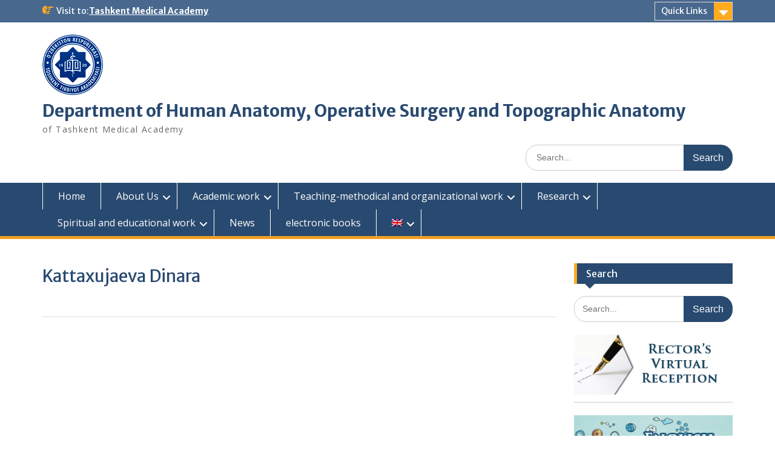

--- FILE ---
content_type: text/html; charset=UTF-8
request_url: https://anatomy.tma.uz/about-us/faculty-staff/kattaxujaeva-dinara/
body_size: 13727
content:
<!DOCTYPE html> <html lang="en-US"><head>
	    <meta charset="UTF-8">
    <meta name="viewport" content="width=device-width, initial-scale=1">
    <link rel="profile" href="http://gmpg.org/xfn/11">
    <link rel="pingback" href="https://anatomy.tma.uz/xmlrpc.php">
    
<title>Kattaxujaeva Dinara &#8211; Department of Human Anatomy, Operative Surgery and Topographic Anatomy</title><link rel="preload" data-rocket-preload as="image" href="http://files.tma.uz/tma.uz/virtual-reception-en.png" fetchpriority="high"><link rel="preload" data-rocket-preload as="style" href="https://fonts.googleapis.com/css?family=Open%20Sans%3A600%2C400%2C400italic%2C300%2C100%2C700%7CMerriweather%20Sans%3A400%2C700&#038;display=swap" /><link rel="stylesheet" href="https://fonts.googleapis.com/css?family=Open%20Sans%3A600%2C400%2C400italic%2C300%2C100%2C700%7CMerriweather%20Sans%3A400%2C700&#038;display=swap" media="print" onload="this.media='all'" /><noscript><link rel="stylesheet" href="https://fonts.googleapis.com/css?family=Open%20Sans%3A600%2C400%2C400italic%2C300%2C100%2C700%7CMerriweather%20Sans%3A400%2C700&#038;display=swap" /></noscript>
<meta name='robots' content='max-image-preview:large' />
	<style>img:is([sizes="auto" i], [sizes^="auto," i]) { contain-intrinsic-size: 3000px 1500px }</style>
	<link rel="alternate" hreflang="en-us" href="https://anatomy.tma.uz/about-us/faculty-staff/kattaxujaeva-dinara/" />
<link rel="alternate" hreflang="ru-ru" href="https://anatomy.tma.uz/ru/o-nas-ru/sostav-kafedra-ru/kattahozhaeva-dinara-utkirhozhaeva/" />
<link rel="alternate" hreflang="uz-uz" href="https://anatomy.tma.uz/uz/biz-xaqimizda-uz/kafedra-jamoasi-uz/kattahozhaeva-dinara-utkirhozhaeva/" />
<link rel="alternate" hreflang="x-default" href="https://anatomy.tma.uz/about-us/faculty-staff/kattaxujaeva-dinara/" />
<link rel='dns-prefetch' href='//fonts.googleapis.com' />
<link href='https://fonts.gstatic.com' crossorigin rel='preconnect' />
<link rel="alternate" type="application/rss+xml" title="Department of Human Anatomy, Operative Surgery and Topographic Anatomy &raquo; Feed" href="https://anatomy.tma.uz/feed/" />
<link rel="alternate" type="application/rss+xml" title="Department of Human Anatomy, Operative Surgery and Topographic Anatomy &raquo; Comments Feed" href="https://anatomy.tma.uz/comments/feed/" />
<style id='wp-emoji-styles-inline-css' type='text/css'>

	img.wp-smiley, img.emoji {
		display: inline !important;
		border: none !important;
		box-shadow: none !important;
		height: 1em !important;
		width: 1em !important;
		margin: 0 0.07em !important;
		vertical-align: -0.1em !important;
		background: none !important;
		padding: 0 !important;
	}
</style>
<link rel='stylesheet' id='wp-block-library-css' href='https://anatomy.tma.uz/wp-includes/css/dist/block-library/style.min.css?ver=9d7bcb2ec5cd8aa38bcb58d1585471c6' type='text/css' media='all' />
<style id='wp-block-library-theme-inline-css' type='text/css'>
.wp-block-audio :where(figcaption){color:#555;font-size:13px;text-align:center}.is-dark-theme .wp-block-audio :where(figcaption){color:#ffffffa6}.wp-block-audio{margin:0 0 1em}.wp-block-code{border:1px solid #ccc;border-radius:4px;font-family:Menlo,Consolas,monaco,monospace;padding:.8em 1em}.wp-block-embed :where(figcaption){color:#555;font-size:13px;text-align:center}.is-dark-theme .wp-block-embed :where(figcaption){color:#ffffffa6}.wp-block-embed{margin:0 0 1em}.blocks-gallery-caption{color:#555;font-size:13px;text-align:center}.is-dark-theme .blocks-gallery-caption{color:#ffffffa6}:root :where(.wp-block-image figcaption){color:#555;font-size:13px;text-align:center}.is-dark-theme :root :where(.wp-block-image figcaption){color:#ffffffa6}.wp-block-image{margin:0 0 1em}.wp-block-pullquote{border-bottom:4px solid;border-top:4px solid;color:currentColor;margin-bottom:1.75em}.wp-block-pullquote cite,.wp-block-pullquote footer,.wp-block-pullquote__citation{color:currentColor;font-size:.8125em;font-style:normal;text-transform:uppercase}.wp-block-quote{border-left:.25em solid;margin:0 0 1.75em;padding-left:1em}.wp-block-quote cite,.wp-block-quote footer{color:currentColor;font-size:.8125em;font-style:normal;position:relative}.wp-block-quote:where(.has-text-align-right){border-left:none;border-right:.25em solid;padding-left:0;padding-right:1em}.wp-block-quote:where(.has-text-align-center){border:none;padding-left:0}.wp-block-quote.is-large,.wp-block-quote.is-style-large,.wp-block-quote:where(.is-style-plain){border:none}.wp-block-search .wp-block-search__label{font-weight:700}.wp-block-search__button{border:1px solid #ccc;padding:.375em .625em}:where(.wp-block-group.has-background){padding:1.25em 2.375em}.wp-block-separator.has-css-opacity{opacity:.4}.wp-block-separator{border:none;border-bottom:2px solid;margin-left:auto;margin-right:auto}.wp-block-separator.has-alpha-channel-opacity{opacity:1}.wp-block-separator:not(.is-style-wide):not(.is-style-dots){width:100px}.wp-block-separator.has-background:not(.is-style-dots){border-bottom:none;height:1px}.wp-block-separator.has-background:not(.is-style-wide):not(.is-style-dots){height:2px}.wp-block-table{margin:0 0 1em}.wp-block-table td,.wp-block-table th{word-break:normal}.wp-block-table :where(figcaption){color:#555;font-size:13px;text-align:center}.is-dark-theme .wp-block-table :where(figcaption){color:#ffffffa6}.wp-block-video :where(figcaption){color:#555;font-size:13px;text-align:center}.is-dark-theme .wp-block-video :where(figcaption){color:#ffffffa6}.wp-block-video{margin:0 0 1em}:root :where(.wp-block-template-part.has-background){margin-bottom:0;margin-top:0;padding:1.25em 2.375em}
</style>
<style id='classic-theme-styles-inline-css' type='text/css'>
/*! This file is auto-generated */
.wp-block-button__link{color:#fff;background-color:#32373c;border-radius:9999px;box-shadow:none;text-decoration:none;padding:calc(.667em + 2px) calc(1.333em + 2px);font-size:1.125em}.wp-block-file__button{background:#32373c;color:#fff;text-decoration:none}
</style>
<style id='global-styles-inline-css' type='text/css'>
:root{--wp--preset--aspect-ratio--square: 1;--wp--preset--aspect-ratio--4-3: 4/3;--wp--preset--aspect-ratio--3-4: 3/4;--wp--preset--aspect-ratio--3-2: 3/2;--wp--preset--aspect-ratio--2-3: 2/3;--wp--preset--aspect-ratio--16-9: 16/9;--wp--preset--aspect-ratio--9-16: 9/16;--wp--preset--color--black: #000;--wp--preset--color--cyan-bluish-gray: #abb8c3;--wp--preset--color--white: #ffffff;--wp--preset--color--pale-pink: #f78da7;--wp--preset--color--vivid-red: #cf2e2e;--wp--preset--color--luminous-vivid-orange: #ff6900;--wp--preset--color--luminous-vivid-amber: #fcb900;--wp--preset--color--light-green-cyan: #7bdcb5;--wp--preset--color--vivid-green-cyan: #00d084;--wp--preset--color--pale-cyan-blue: #8ed1fc;--wp--preset--color--vivid-cyan-blue: #0693e3;--wp--preset--color--vivid-purple: #9b51e0;--wp--preset--color--gray: #666666;--wp--preset--color--light-gray: #f3f3f3;--wp--preset--color--dark-gray: #222222;--wp--preset--color--blue: #294a70;--wp--preset--color--dark-blue: #15305b;--wp--preset--color--navy-blue: #00387d;--wp--preset--color--sky-blue: #49688e;--wp--preset--color--light-blue: #6081a7;--wp--preset--color--yellow: #f4a024;--wp--preset--color--dark-yellow: #ffab1f;--wp--preset--color--red: #e4572e;--wp--preset--color--green: #54b77e;--wp--preset--gradient--vivid-cyan-blue-to-vivid-purple: linear-gradient(135deg,rgba(6,147,227,1) 0%,rgb(155,81,224) 100%);--wp--preset--gradient--light-green-cyan-to-vivid-green-cyan: linear-gradient(135deg,rgb(122,220,180) 0%,rgb(0,208,130) 100%);--wp--preset--gradient--luminous-vivid-amber-to-luminous-vivid-orange: linear-gradient(135deg,rgba(252,185,0,1) 0%,rgba(255,105,0,1) 100%);--wp--preset--gradient--luminous-vivid-orange-to-vivid-red: linear-gradient(135deg,rgba(255,105,0,1) 0%,rgb(207,46,46) 100%);--wp--preset--gradient--very-light-gray-to-cyan-bluish-gray: linear-gradient(135deg,rgb(238,238,238) 0%,rgb(169,184,195) 100%);--wp--preset--gradient--cool-to-warm-spectrum: linear-gradient(135deg,rgb(74,234,220) 0%,rgb(151,120,209) 20%,rgb(207,42,186) 40%,rgb(238,44,130) 60%,rgb(251,105,98) 80%,rgb(254,248,76) 100%);--wp--preset--gradient--blush-light-purple: linear-gradient(135deg,rgb(255,206,236) 0%,rgb(152,150,240) 100%);--wp--preset--gradient--blush-bordeaux: linear-gradient(135deg,rgb(254,205,165) 0%,rgb(254,45,45) 50%,rgb(107,0,62) 100%);--wp--preset--gradient--luminous-dusk: linear-gradient(135deg,rgb(255,203,112) 0%,rgb(199,81,192) 50%,rgb(65,88,208) 100%);--wp--preset--gradient--pale-ocean: linear-gradient(135deg,rgb(255,245,203) 0%,rgb(182,227,212) 50%,rgb(51,167,181) 100%);--wp--preset--gradient--electric-grass: linear-gradient(135deg,rgb(202,248,128) 0%,rgb(113,206,126) 100%);--wp--preset--gradient--midnight: linear-gradient(135deg,rgb(2,3,129) 0%,rgb(40,116,252) 100%);--wp--preset--font-size--small: 13px;--wp--preset--font-size--medium: 20px;--wp--preset--font-size--large: 28px;--wp--preset--font-size--x-large: 42px;--wp--preset--font-size--normal: 16px;--wp--preset--font-size--huge: 32px;--wp--preset--spacing--20: 0.44rem;--wp--preset--spacing--30: 0.67rem;--wp--preset--spacing--40: 1rem;--wp--preset--spacing--50: 1.5rem;--wp--preset--spacing--60: 2.25rem;--wp--preset--spacing--70: 3.38rem;--wp--preset--spacing--80: 5.06rem;--wp--preset--shadow--natural: 6px 6px 9px rgba(0, 0, 0, 0.2);--wp--preset--shadow--deep: 12px 12px 50px rgba(0, 0, 0, 0.4);--wp--preset--shadow--sharp: 6px 6px 0px rgba(0, 0, 0, 0.2);--wp--preset--shadow--outlined: 6px 6px 0px -3px rgba(255, 255, 255, 1), 6px 6px rgba(0, 0, 0, 1);--wp--preset--shadow--crisp: 6px 6px 0px rgba(0, 0, 0, 1);}:where(.is-layout-flex){gap: 0.5em;}:where(.is-layout-grid){gap: 0.5em;}body .is-layout-flex{display: flex;}.is-layout-flex{flex-wrap: wrap;align-items: center;}.is-layout-flex > :is(*, div){margin: 0;}body .is-layout-grid{display: grid;}.is-layout-grid > :is(*, div){margin: 0;}:where(.wp-block-columns.is-layout-flex){gap: 2em;}:where(.wp-block-columns.is-layout-grid){gap: 2em;}:where(.wp-block-post-template.is-layout-flex){gap: 1.25em;}:where(.wp-block-post-template.is-layout-grid){gap: 1.25em;}.has-black-color{color: var(--wp--preset--color--black) !important;}.has-cyan-bluish-gray-color{color: var(--wp--preset--color--cyan-bluish-gray) !important;}.has-white-color{color: var(--wp--preset--color--white) !important;}.has-pale-pink-color{color: var(--wp--preset--color--pale-pink) !important;}.has-vivid-red-color{color: var(--wp--preset--color--vivid-red) !important;}.has-luminous-vivid-orange-color{color: var(--wp--preset--color--luminous-vivid-orange) !important;}.has-luminous-vivid-amber-color{color: var(--wp--preset--color--luminous-vivid-amber) !important;}.has-light-green-cyan-color{color: var(--wp--preset--color--light-green-cyan) !important;}.has-vivid-green-cyan-color{color: var(--wp--preset--color--vivid-green-cyan) !important;}.has-pale-cyan-blue-color{color: var(--wp--preset--color--pale-cyan-blue) !important;}.has-vivid-cyan-blue-color{color: var(--wp--preset--color--vivid-cyan-blue) !important;}.has-vivid-purple-color{color: var(--wp--preset--color--vivid-purple) !important;}.has-black-background-color{background-color: var(--wp--preset--color--black) !important;}.has-cyan-bluish-gray-background-color{background-color: var(--wp--preset--color--cyan-bluish-gray) !important;}.has-white-background-color{background-color: var(--wp--preset--color--white) !important;}.has-pale-pink-background-color{background-color: var(--wp--preset--color--pale-pink) !important;}.has-vivid-red-background-color{background-color: var(--wp--preset--color--vivid-red) !important;}.has-luminous-vivid-orange-background-color{background-color: var(--wp--preset--color--luminous-vivid-orange) !important;}.has-luminous-vivid-amber-background-color{background-color: var(--wp--preset--color--luminous-vivid-amber) !important;}.has-light-green-cyan-background-color{background-color: var(--wp--preset--color--light-green-cyan) !important;}.has-vivid-green-cyan-background-color{background-color: var(--wp--preset--color--vivid-green-cyan) !important;}.has-pale-cyan-blue-background-color{background-color: var(--wp--preset--color--pale-cyan-blue) !important;}.has-vivid-cyan-blue-background-color{background-color: var(--wp--preset--color--vivid-cyan-blue) !important;}.has-vivid-purple-background-color{background-color: var(--wp--preset--color--vivid-purple) !important;}.has-black-border-color{border-color: var(--wp--preset--color--black) !important;}.has-cyan-bluish-gray-border-color{border-color: var(--wp--preset--color--cyan-bluish-gray) !important;}.has-white-border-color{border-color: var(--wp--preset--color--white) !important;}.has-pale-pink-border-color{border-color: var(--wp--preset--color--pale-pink) !important;}.has-vivid-red-border-color{border-color: var(--wp--preset--color--vivid-red) !important;}.has-luminous-vivid-orange-border-color{border-color: var(--wp--preset--color--luminous-vivid-orange) !important;}.has-luminous-vivid-amber-border-color{border-color: var(--wp--preset--color--luminous-vivid-amber) !important;}.has-light-green-cyan-border-color{border-color: var(--wp--preset--color--light-green-cyan) !important;}.has-vivid-green-cyan-border-color{border-color: var(--wp--preset--color--vivid-green-cyan) !important;}.has-pale-cyan-blue-border-color{border-color: var(--wp--preset--color--pale-cyan-blue) !important;}.has-vivid-cyan-blue-border-color{border-color: var(--wp--preset--color--vivid-cyan-blue) !important;}.has-vivid-purple-border-color{border-color: var(--wp--preset--color--vivid-purple) !important;}.has-vivid-cyan-blue-to-vivid-purple-gradient-background{background: var(--wp--preset--gradient--vivid-cyan-blue-to-vivid-purple) !important;}.has-light-green-cyan-to-vivid-green-cyan-gradient-background{background: var(--wp--preset--gradient--light-green-cyan-to-vivid-green-cyan) !important;}.has-luminous-vivid-amber-to-luminous-vivid-orange-gradient-background{background: var(--wp--preset--gradient--luminous-vivid-amber-to-luminous-vivid-orange) !important;}.has-luminous-vivid-orange-to-vivid-red-gradient-background{background: var(--wp--preset--gradient--luminous-vivid-orange-to-vivid-red) !important;}.has-very-light-gray-to-cyan-bluish-gray-gradient-background{background: var(--wp--preset--gradient--very-light-gray-to-cyan-bluish-gray) !important;}.has-cool-to-warm-spectrum-gradient-background{background: var(--wp--preset--gradient--cool-to-warm-spectrum) !important;}.has-blush-light-purple-gradient-background{background: var(--wp--preset--gradient--blush-light-purple) !important;}.has-blush-bordeaux-gradient-background{background: var(--wp--preset--gradient--blush-bordeaux) !important;}.has-luminous-dusk-gradient-background{background: var(--wp--preset--gradient--luminous-dusk) !important;}.has-pale-ocean-gradient-background{background: var(--wp--preset--gradient--pale-ocean) !important;}.has-electric-grass-gradient-background{background: var(--wp--preset--gradient--electric-grass) !important;}.has-midnight-gradient-background{background: var(--wp--preset--gradient--midnight) !important;}.has-small-font-size{font-size: var(--wp--preset--font-size--small) !important;}.has-medium-font-size{font-size: var(--wp--preset--font-size--medium) !important;}.has-large-font-size{font-size: var(--wp--preset--font-size--large) !important;}.has-x-large-font-size{font-size: var(--wp--preset--font-size--x-large) !important;}
:where(.wp-block-post-template.is-layout-flex){gap: 1.25em;}:where(.wp-block-post-template.is-layout-grid){gap: 1.25em;}
:where(.wp-block-columns.is-layout-flex){gap: 2em;}:where(.wp-block-columns.is-layout-grid){gap: 2em;}
:root :where(.wp-block-pullquote){font-size: 1.5em;line-height: 1.6;}
</style>
<link rel='stylesheet' id='wpml-menu-item-0-css' href='https://anatomy.tma.uz/wp-content/plugins/sitepress-multilingual-cms/templates/language-switchers/menu-item/style.min.css?ver=1' type='text/css' media='all' />
<link rel='stylesheet' id='cms-navigation-style-base-css' href='https://anatomy.tma.uz/wp-content/plugins/wpml-cms-nav/res/css/cms-navigation-base.css?ver=1.5.6' type='text/css' media='screen' />
<link rel='stylesheet' id='cms-navigation-style-css' href='https://anatomy.tma.uz/wp-content/plugins/wpml-cms-nav/res/css/cms-navigation.css?ver=1.5.6' type='text/css' media='screen' />
<link rel='stylesheet' id='fontawesome-css' href='https://anatomy.tma.uz/wp-content/themes/education-hub/third-party/font-awesome/css/all.min.css?ver=6.7.2' type='text/css' media='all' />

<link rel='stylesheet' id='education-hub-style-css' href='https://anatomy.tma.uz/wp-content/themes/education-hub/style.css?ver=3.0' type='text/css' media='all' />
<link rel='stylesheet' id='education-hub-block-style-css' href='https://anatomy.tma.uz/wp-content/themes/education-hub/css/blocks.css?ver=20201208' type='text/css' media='all' />
<style id='rocket-lazyload-inline-css' type='text/css'>
.rll-youtube-player{position:relative;padding-bottom:56.23%;height:0;overflow:hidden;max-width:100%;}.rll-youtube-player:focus-within{outline: 2px solid currentColor;outline-offset: 5px;}.rll-youtube-player iframe{position:absolute;top:0;left:0;width:100%;height:100%;z-index:100;background:0 0}.rll-youtube-player img{bottom:0;display:block;left:0;margin:auto;max-width:100%;width:100%;position:absolute;right:0;top:0;border:none;height:auto;-webkit-transition:.4s all;-moz-transition:.4s all;transition:.4s all}.rll-youtube-player img:hover{-webkit-filter:brightness(75%)}.rll-youtube-player .play{height:100%;width:100%;left:0;top:0;position:absolute;background:url(https://anatomy.tma.uz/wp-content/plugins/wp-rocket/assets/img/youtube.png) no-repeat center;background-color: transparent !important;cursor:pointer;border:none;}.wp-embed-responsive .wp-has-aspect-ratio .rll-youtube-player{position:absolute;padding-bottom:0;width:100%;height:100%;top:0;bottom:0;left:0;right:0}
</style>
<script type="text/javascript" src="https://anatomy.tma.uz/wp-includes/js/jquery/jquery.min.js?ver=3.7.1" id="jquery-core-js"></script>
<script type="text/javascript" src="https://anatomy.tma.uz/wp-includes/js/jquery/jquery-migrate.min.js?ver=3.4.1" id="jquery-migrate-js"></script>
<link rel="https://api.w.org/" href="https://anatomy.tma.uz/wp-json/" /><link rel="alternate" title="JSON" type="application/json" href="https://anatomy.tma.uz/wp-json/wp/v2/pages/124" /><link rel="EditURI" type="application/rsd+xml" title="RSD" href="https://anatomy.tma.uz/xmlrpc.php?rsd" />

<link rel="canonical" href="https://anatomy.tma.uz/about-us/faculty-staff/kattaxujaeva-dinara/" />
<link rel='shortlink' href='https://anatomy.tma.uz/?p=124' />
<link rel="alternate" title="oEmbed (JSON)" type="application/json+oembed" href="https://anatomy.tma.uz/wp-json/oembed/1.0/embed?url=https%3A%2F%2Fanatomy.tma.uz%2Fabout-us%2Ffaculty-staff%2Fkattaxujaeva-dinara%2F" />
<link rel="alternate" title="oEmbed (XML)" type="text/xml+oembed" href="https://anatomy.tma.uz/wp-json/oembed/1.0/embed?url=https%3A%2F%2Fanatomy.tma.uz%2Fabout-us%2Ffaculty-staff%2Fkattaxujaeva-dinara%2F&#038;format=xml" />
<meta name="generator" content="WPML ver:4.8.4 stt:1,46,57;" />
<link rel="icon" href="https://anatomy.tma.uz/wp-content/uploads/2021/08/cropped-cropped-tma-new-logo-32x32.png" sizes="32x32" />
<link rel="icon" href="https://anatomy.tma.uz/wp-content/uploads/2021/08/cropped-cropped-tma-new-logo-192x192.png" sizes="192x192" />
<link rel="apple-touch-icon" href="https://anatomy.tma.uz/wp-content/uploads/2021/08/cropped-cropped-tma-new-logo-180x180.png" />
<meta name="msapplication-TileImage" content="https://anatomy.tma.uz/wp-content/uploads/2021/08/cropped-cropped-tma-new-logo-270x270.png" />
<noscript><style id="rocket-lazyload-nojs-css">.rll-youtube-player, [data-lazy-src]{display:none !important;}</style></noscript><meta name="generator" content="WP Rocket 3.18.3" data-wpr-features="wpr_lazyload_images wpr_lazyload_iframes wpr_oci wpr_image_dimensions wpr_preload_links wpr_desktop" /></head>

<body class="wp-singular page-template-default page page-id-124 page-child parent-pageid-9 wp-custom-logo wp-embed-responsive wp-theme-education-hub group-blog site-layout-fluid global-layout-right-sidebar">

	
	    <div  id="page" class="container hfeed site">
    <a class="skip-link screen-reader-text" href="#content">Skip to content</a>
    	<div  id="tophead">
		<div  class="container">
			<div id="quick-contact">
				
									<div class="top-news">
												<span class="top-news-title">
															Visit to:													</span>
																			<a href="https://tma.uz">Tashkent Medical Academy							</a>
											</div>
							</div>

							<div class="quick-links">
					<a href="#" class="links-btn">Quick Links</a>
					<ul><li class="page_item page-item-7 page_item_has_children current_page_ancestor"><a href="https://anatomy.tma.uz/about-us/">About Us</a></li>
<li class="page_item page-item-1373"><a href="https://anatomy.tma.uz/adilbekova-dilorom-bahtiyarovna/">Adilbekova Dilorom Bahtiyarovna</a></li>
<li class="page_item page-item-1866"><a href="https://anatomy.tma.uz/electronic-books/">electronic books</a></li>
<li class="page_item page-item-1812"><a href="https://anatomy.tma.uz/hasanov-nasir-abdusolievich/">Hasanov Nasir Abdusolievich.</a></li>
</ul>				</div>
			
			
		</div> <!-- .container -->
	</div><!--  #tophead -->

	<header  id="masthead" class="site-header" role="banner"><div  class="container">			    <div class="site-branding">

		    <a href="https://anatomy.tma.uz/" class="custom-logo-link" rel="home"><img width="100" height="100" src="https://anatomy.tma.uz/wp-content/uploads/2021/08/cropped-tma-new-logo.png" class="custom-logo" alt="Department of Human Anatomy, Operative Surgery and Topographic Anatomy" decoding="async" /></a>
										        <div id="site-identity">
					            	              <p class="site-title"><a href="https://anatomy.tma.uz/" rel="home">Department of Human Anatomy, Operative Surgery and Topographic Anatomy</a></p>
	            				
					            <p class="site-description">of Tashkent Medical Academy</p>
					        </div><!-- #site-identity -->
			
	    </div><!-- .site-branding -->

	    	    		    <div class="search-section">
		    	<form role="search" method="get" class="search-form" action="https://anatomy.tma.uz/">
	      <label>
	        <span class="screen-reader-text">Search for:</span>
	        <input type="search" class="search-field" placeholder="Search..." value="" name="s" title="Search for:" />
	      </label>
	      <input type="submit" class="search-submit" value="Search" />
	    </form>		    </div>
	    
        </div><!-- .container --></header><!-- #masthead -->    <div  id="main-nav" class="clear-fix">
        <div  class="container">
        <nav id="site-navigation" class="main-navigation" role="navigation">
          <button class="menu-toggle" aria-controls="primary-menu" aria-expanded="false">
          	<i class="fa fa-bars"></i>
          	<i class="fa fa-close"></i>
			Menu</button>
            <div class="wrap-menu-content">
				<div class="menu-menuen-container"><ul id="primary-menu" class="menu"><li id="menu-item-18" class="menu-item menu-item-type-custom menu-item-object-custom menu-item-home menu-item-18"><a href="http://anatomy.tma.uz/">Home</a></li>
<li id="menu-item-891" class="menu-item menu-item-type-post_type menu-item-object-page current-page-ancestor current-menu-ancestor current_page_ancestor menu-item-has-children menu-item-891"><a href="https://anatomy.tma.uz/about-us/">About Us</a>
<ul class="sub-menu">
	<li id="menu-item-892" class="menu-item menu-item-type-post_type menu-item-object-page menu-item-892"><a href="https://anatomy.tma.uz/about-us/history/">History of the department</a></li>
	<li id="menu-item-893" class="menu-item menu-item-type-post_type menu-item-object-page current-page-ancestor current-menu-ancestor current-menu-parent current-page-parent current_page_parent current_page_ancestor menu-item-has-children menu-item-893"><a href="https://anatomy.tma.uz/about-us/faculty-staff/">Faculty &#038; Staff</a>
	<ul class="sub-menu">
		<li id="menu-item-1337" class="menu-item menu-item-type-post_type menu-item-object-page menu-item-1337"><a href="https://anatomy.tma.uz/usmanov-ravshan-jahangirovich/">Usmanov Ravshan Jahangirovich</a></li>
		<li id="menu-item-894" class="menu-item menu-item-type-post_type menu-item-object-page menu-item-894"><a href="https://anatomy.tma.uz/about-us/faculty-staff/sagatov-tulagan/">Sagatov Tulagan Agzamovich</a></li>
		<li id="menu-item-896" class="menu-item menu-item-type-post_type menu-item-object-page menu-item-896"><a href="https://anatomy.tma.uz/about-us/faculty-staff/utkir-mirsharipov/">Mirsharapov Utkir Mirsharapovich</a></li>
		<li id="menu-item-897" class="menu-item menu-item-type-post_type menu-item-object-page menu-item-897"><a href="https://anatomy.tma.uz/about-us/faculty-staff/tuxtaev-qodir/">Tuxtaev Qodir</a></li>
		<li id="menu-item-898" class="menu-item menu-item-type-post_type menu-item-object-page menu-item-898"><a href="https://anatomy.tma.uz/about-us/faculty-staff/sadikova-zumrad/">Sadikova Zumrad</a></li>
		<li id="menu-item-899" class="menu-item menu-item-type-post_type menu-item-object-page menu-item-899"><a href="https://anatomy.tma.uz/about-us/faculty-staff/adilbekova-dilorom/">Adilbekova Dilorom</a></li>
		<li id="menu-item-909" class="menu-item menu-item-type-post_type menu-item-object-page menu-item-909"><a href="https://anatomy.tma.uz/about-us/faculty-staff/alijon-xatamov/">Alijon Xatamov</a></li>
		<li id="menu-item-900" class="menu-item menu-item-type-post_type menu-item-object-page menu-item-900"><a href="https://anatomy.tma.uz/about-us/faculty-staff/baxtiyor-xudayberganov/">Baxtiyor Xudayberganov</a></li>
		<li id="menu-item-901" class="menu-item menu-item-type-post_type menu-item-object-page menu-item-901"><a href="https://anatomy.tma.uz/about-us/faculty-staff/xasanov-nosir/">Xasanov Nosir Abdusoliyevich</a></li>
		<li id="menu-item-902" class="menu-item menu-item-type-post_type menu-item-object-page current-menu-item page_item page-item-124 current_page_item menu-item-902"><a href="https://anatomy.tma.uz/about-us/faculty-staff/kattaxujaeva-dinara/" aria-current="page">Kattaxujaeva Dinara</a></li>
		<li id="menu-item-903" class="menu-item menu-item-type-post_type menu-item-object-page menu-item-903"><a href="https://anatomy.tma.uz/about-us/faculty-staff/ilich-gulmanov/">Ilich Gulmanov</a></li>
		<li id="menu-item-904" class="menu-item menu-item-type-post_type menu-item-object-page menu-item-904"><a href="https://anatomy.tma.uz/about-us/faculty-staff/jobir-axmedov/">Jobir Axmedov</a></li>
		<li id="menu-item-905" class="menu-item menu-item-type-post_type menu-item-object-page menu-item-905"><a href="https://anatomy.tma.uz/about-us/faculty-staff/maxmuda-sagdullaeva/">Maxmuda Sagdullaeva</a></li>
		<li id="menu-item-906" class="menu-item menu-item-type-post_type menu-item-object-page menu-item-906"><a href="https://anatomy.tma.uz/about-us/faculty-staff/sayyora-axmedova/">Sayyora Axmedova</a></li>
		<li id="menu-item-907" class="menu-item menu-item-type-post_type menu-item-object-page menu-item-907"><a href="https://anatomy.tma.uz/about-us/faculty-staff/xujanazarova-saulexan/">Xujanazarova Saulexan</a></li>
		<li id="menu-item-908" class="menu-item menu-item-type-post_type menu-item-object-page menu-item-908"><a href="https://anatomy.tma.uz/about-us/faculty-staff/nodima-abdukodirova/">Nodima Abdukodirova</a></li>
	</ul>
</li>
	<li id="menu-item-910" class="menu-item menu-item-type-post_type menu-item-object-page menu-item-910"><a href="https://anatomy.tma.uz/about-us/contact-us/">Contact us</a></li>
	<li id="menu-item-911" class="menu-item menu-item-type-post_type menu-item-object-page menu-item-911"><a href="https://anatomy.tma.uz/about-us/gallery/">Gallery</a></li>
</ul>
</li>
<li id="menu-item-912" class="menu-item menu-item-type-post_type menu-item-object-page menu-item-has-children menu-item-912"><a href="https://anatomy.tma.uz/education/">Academic work</a>
<ul class="sub-menu">
	<li id="menu-item-913" class="menu-item menu-item-type-post_type menu-item-object-page menu-item-has-children menu-item-913"><a href="https://anatomy.tma.uz/education/undergraduate/">Undergraduate</a>
	<ul class="sub-menu">
		<li id="menu-item-914" class="menu-item menu-item-type-post_type menu-item-object-page menu-item-914"><a href="https://anatomy.tma.uz/education/undergraduate/group-information/">Group Information</a></li>
		<li id="menu-item-915" class="menu-item menu-item-type-post_type menu-item-object-page menu-item-915"><a href="https://anatomy.tma.uz/education/undergraduate/timetable-of-classes/">Timetable of classes</a></li>
		<li id="menu-item-916" class="menu-item menu-item-type-post_type menu-item-object-page menu-item-916"><a href="https://anatomy.tma.uz/education/undergraduate/training-program/">Training program</a></li>
		<li id="menu-item-917" class="menu-item menu-item-type-post_type menu-item-object-page menu-item-917"><a href="https://anatomy.tma.uz/education/undergraduate/the-calendar-thematic-plan/">The calendar-thematic plan</a></li>
		<li id="menu-item-918" class="menu-item menu-item-type-post_type menu-item-object-page menu-item-918"><a href="https://anatomy.tma.uz/education/undergraduate/themes-of-independent-works/">Themes of independent works</a></li>
		<li id="menu-item-919" class="menu-item menu-item-type-post_type menu-item-object-page menu-item-919"><a href="https://anatomy.tma.uz/education/undergraduate/materials-of-intermediate-and-final-control/">Materials of intermediate and final control</a></li>
		<li id="menu-item-920" class="menu-item menu-item-type-post_type menu-item-object-page menu-item-920"><a href="https://anatomy.tma.uz/education/undergraduate/training-and-metodology-complex/">Training and metodology complex</a></li>
	</ul>
</li>
	<li id="menu-item-921" class="menu-item menu-item-type-post_type menu-item-object-page menu-item-921"><a href="https://anatomy.tma.uz/education/masters-program/">Master&#8217;s program</a></li>
	<li id="menu-item-922" class="menu-item menu-item-type-post_type menu-item-object-page menu-item-922"><a href="https://anatomy.tma.uz/education/clinical-residency/">Clinical Residency</a></li>
</ul>
</li>
<li id="menu-item-923" class="menu-item menu-item-type-post_type menu-item-object-page menu-item-has-children menu-item-923"><a href="https://anatomy.tma.uz/teaching-methodical-and-organizational-work/">Teaching-methodical and organizational work</a>
<ul class="sub-menu">
	<li id="menu-item-924" class="menu-item menu-item-type-post_type menu-item-object-page menu-item-924"><a href="https://anatomy.tma.uz/teaching-methodical-and-organizational-work/teaching-aids/">Teaching aids</a></li>
	<li id="menu-item-925" class="menu-item menu-item-type-post_type menu-item-object-page menu-item-925"><a href="https://anatomy.tma.uz/teaching-methodical-and-organizational-work/working-with-colleges-and-lyceums/">Working with colleges and lyceums</a></li>
	<li id="menu-item-926" class="menu-item menu-item-type-post_type menu-item-object-page menu-item-926"><a href="https://anatomy.tma.uz/teaching-methodical-and-organizational-work/cooperation-with-universities/">Cooperation with universities</a></li>
	<li id="menu-item-927" class="menu-item menu-item-type-post_type menu-item-object-page menu-item-927"><a href="https://anatomy.tma.uz/teaching-methodical-and-organizational-work/mugs/">Mugs</a></li>
</ul>
</li>
<li id="menu-item-928" class="menu-item menu-item-type-post_type menu-item-object-page menu-item-has-children menu-item-928"><a href="https://anatomy.tma.uz/research/">Research</a>
<ul class="sub-menu">
	<li id="menu-item-929" class="menu-item menu-item-type-post_type menu-item-object-page menu-item-929"><a href="https://anatomy.tma.uz/research/scientific-directions/">Scientific directions</a></li>
	<li id="menu-item-930" class="menu-item menu-item-type-post_type menu-item-object-page menu-item-930"><a href="https://anatomy.tma.uz/research/scientific-cooperation/">Scientific cooperation</a></li>
	<li id="menu-item-931" class="menu-item menu-item-type-post_type menu-item-object-page menu-item-931"><a href="https://anatomy.tma.uz/research/student-scientific-society/">Student scientific society</a></li>
	<li id="menu-item-932" class="menu-item menu-item-type-post_type menu-item-object-page menu-item-932"><a href="https://anatomy.tma.uz/research/publications/">Publications</a></li>
</ul>
</li>
<li id="menu-item-933" class="menu-item menu-item-type-post_type menu-item-object-page menu-item-has-children menu-item-933"><a href="https://anatomy.tma.uz/spiritual-and-educational-work/">Spiritual and educational work</a>
<ul class="sub-menu">
	<li id="menu-item-934" class="menu-item menu-item-type-post_type menu-item-object-page menu-item-934"><a href="https://anatomy.tma.uz/spiritual-and-educational-work/work-plan/">Work plan</a></li>
	<li id="menu-item-935" class="menu-item menu-item-type-post_type menu-item-object-page menu-item-935"><a href="https://anatomy.tma.uz/spiritual-and-educational-work/curatorial-groups/">Curatorial groups</a></li>
	<li id="menu-item-936" class="menu-item menu-item-type-post_type menu-item-object-page menu-item-936"><a href="https://anatomy.tma.uz/spiritual-and-educational-work/gifted-students/">Gifted students</a></li>
</ul>
</li>
<li id="menu-item-24" class="menu-item menu-item-type-taxonomy menu-item-object-category menu-item-24"><a href="https://anatomy.tma.uz/category/news-en/">News</a></li>
<li id="menu-item-1872" class="menu-item menu-item-type-post_type menu-item-object-page menu-item-1872"><a href="https://anatomy.tma.uz/electronic-books/">electronic books</a></li>
<li id="menu-item-wpml-ls-2-en" class="menu-item wpml-ls-slot-2 wpml-ls-item wpml-ls-item-en wpml-ls-current-language wpml-ls-menu-item wpml-ls-first-item menu-item-type-wpml_ls_menu_item menu-item-object-wpml_ls_menu_item menu-item-has-children menu-item-wpml-ls-2-en"><a href="https://anatomy.tma.uz/about-us/faculty-staff/kattaxujaeva-dinara/" role="menuitem"><img width="18" height="12"
            class="wpml-ls-flag"
            src="https://anatomy.tma.uz/wp-content/plugins/sitepress-multilingual-cms/res/flags/en.png"
            alt="English"
            
            
    /></a>
<ul class="sub-menu">
	<li id="menu-item-wpml-ls-2-ru" class="menu-item wpml-ls-slot-2 wpml-ls-item wpml-ls-item-ru wpml-ls-menu-item menu-item-type-wpml_ls_menu_item menu-item-object-wpml_ls_menu_item menu-item-wpml-ls-2-ru"><a href="https://anatomy.tma.uz/ru/o-nas-ru/sostav-kafedra-ru/kattahozhaeva-dinara-utkirhozhaeva/" title="Switch to Russian" aria-label="Switch to Russian" role="menuitem"><img width="18" height="12"
            class="wpml-ls-flag"
            src="data:image/svg+xml,%3Csvg%20xmlns='http://www.w3.org/2000/svg'%20viewBox='0%200%2018%2012'%3E%3C/svg%3E"
            alt="Russian"
            
            
    data-lazy-src="https://anatomy.tma.uz/wp-content/plugins/sitepress-multilingual-cms/res/flags/ru.png" /><noscript><img width="18" height="12"
            class="wpml-ls-flag"
            src="https://anatomy.tma.uz/wp-content/plugins/sitepress-multilingual-cms/res/flags/ru.png"
            alt="Russian"
            
            
    /></noscript></a></li>
	<li id="menu-item-wpml-ls-2-uz" class="menu-item wpml-ls-slot-2 wpml-ls-item wpml-ls-item-uz wpml-ls-menu-item wpml-ls-last-item menu-item-type-wpml_ls_menu_item menu-item-object-wpml_ls_menu_item menu-item-wpml-ls-2-uz"><a href="https://anatomy.tma.uz/uz/biz-xaqimizda-uz/kafedra-jamoasi-uz/kattahozhaeva-dinara-utkirhozhaeva/" title="Switch to Uzbek" aria-label="Switch to Uzbek" role="menuitem"><img width="18" height="12"
            class="wpml-ls-flag"
            src="data:image/svg+xml,%3Csvg%20xmlns='http://www.w3.org/2000/svg'%20viewBox='0%200%2018%2012'%3E%3C/svg%3E"
            alt="Uzbek"
            
            
    data-lazy-src="https://anatomy.tma.uz/wp-content/plugins/sitepress-multilingual-cms/res/flags/uz.png" /><noscript><img width="18" height="12"
            class="wpml-ls-flag"
            src="https://anatomy.tma.uz/wp-content/plugins/sitepress-multilingual-cms/res/flags/uz.png"
            alt="Uzbek"
            
            
    /></noscript></a></li>
</ul>
</li>
</ul></div>            </div><!-- .menu-content -->
        </nav><!-- #site-navigation -->
       </div> <!-- .container -->
    </div> <!-- #main-nav -->
    
	<div  id="content" class="site-content"><div  class="container"><div class="inner-wrapper">    

	<div id="primary" class="content-area">
		<main id="main" class="site-main" role="main">

			
				
<article id="post-124" class="post-124 page type-page status-publish hentry">
	<header class="entry-header">
		<h1 class="entry-title">Kattaxujaeva Dinara</h1>	</header><!-- .entry-header -->

	<div class="entry-content">
    					</div><!-- .entry-content -->

	<footer class="entry-footer">
			</footer><!-- .entry-footer -->
</article><!-- #post-## -->

				
			
		</main><!-- #main -->
	</div><!-- #primary -->

<div id="sidebar-primary" class="widget-area" role="complementary">
	    <aside id="search-2" class="widget widget_search"><h2 class="widget-title">Search</h2><form role="search" method="get" class="search-form" action="https://anatomy.tma.uz/">
	      <label>
	        <span class="screen-reader-text">Search for:</span>
	        <input type="search" class="search-field" placeholder="Search..." value="" name="s" title="Search for:" />
	      </label>
	      <input type="submit" class="search-submit" value="Search" />
	    </form></aside><aside id="text-5" class="widget widget_text">			<div class="textwidget"><a href="http://rector.tma.uz/" target="_blank"><img fetchpriority="high" src="http://files.tma.uz/tma.uz/virtual-reception-en.png" alt="Rektor virtual qabulxonasi" width="300" height="113" border="0"/></a><hr>
<a href="http://studyenglish.tma.uz" target="_blank"><img src="http://files.tma.uz/tma.uz/ess.png" alt="TMA Self Study" width="300" height="113" border="0"/></a><hr>
<a href="http://mail.tma.uz/" target="_blank"><img src="http://files.tma.uz/tma.uz/webmail.png" alt="TMA Webmail" width="300" height="113" border="0"/><br></a><hr>
<a href="http://tma.uz/uz/ebsco-web-of-science-scopus/" target="_blank"><img src="http://files.tma.uz/tma.uz/ebsco.png" alt="EBSCO HOST" width="300" height="113" border="0"/></a><hr> 

<a href="http://1-klinikatma.uz/" target="_blank"><img src="http://files.tma.uz/tma.uz/1-clinica-en.jpg" alt="The First Hospital of Tashkent Medical Academy" width="300" height="113" border="0"/></a><hr> 
<a href="http://2-klinikatma.uz/" target="_blank"><img src="http://files.tma.uz/tma.uz/2-clinica-en.jpg" alt="The First Hospital of Tashkent Medical Academy" width="300" height="113" border="0"/></a><hr>
<a href="http://3-klinikatma.uz/" target="_blank"><img src="http://files.tma.uz/tma.uz/3-clinica-en.jpg" alt="The First Hospital of Tashkent Medical Academy" width="300" height="113" border="0"/></a><hr> 
<a href="http://ttaal.uz/" target="_blank"><img src="http://files.tma.uz/tma.uz/ttaal.uz-en.png" alt="Academy lyceum of TMA" width="300" height="113" border="0"/><br></a><br></div>
		</aside>	</div><!-- #sidebar-primary -->


</div><!-- .inner-wrapper --></div><!-- .container --></div><!-- #content -->
	<div  id="footer-widgets" ><div  class="container"><div class="inner-wrapper"><div class="footer-active-2 footer-widget-area"><aside id="meta-2" class="widget widget_meta"><h3 class="widget-title">Meta</h3>
		<ul>
						<li><a href="https://anatomy.tma.uz/wp-login.php">Log in</a></li>
			<li><a href="https://anatomy.tma.uz/feed/">Entries feed</a></li>
			<li><a href="https://anatomy.tma.uz/comments/feed/">Comments feed</a></li>

			<li><a href="https://wordpress.org/">WordPress.org</a></li>
		</ul>

		</aside><aside id="custom_html-6" class="widget_text widget widget_custom_html"><h3 class="widget-title">Тошкент тиббиёт академияси харита манзили</h3><div class="textwidget custom-html-widget"><iframe loading="lazy" src="about:blank" width="300" height="165" frameborder="0" style="border:0" allowfullscreen data-rocket-lazyload="fitvidscompatible" data-lazy-src="https://www.google.com/maps/embed?pb=!1m18!1m12!1m3!1d95867.02125255243!2d69.16879174541297!3d41.3339964700737!2m3!1f0!2f0!3f0!3m2!1i1024!2i768!4f13.1!3m3!1m2!1s0x0%3A0x8a4d58aed9f6807f!2sToshkent+tibbiyot+akademiyasi!5e0!3m2!1sru!2s!4v1542714404395"></iframe><noscript><iframe src="https://www.google.com/maps/embed?pb=!1m18!1m12!1m3!1d95867.02125255243!2d69.16879174541297!3d41.3339964700737!2m3!1f0!2f0!3f0!3m2!1i1024!2i768!4f13.1!3m3!1m2!1s0x0%3A0x8a4d58aed9f6807f!2sToshkent+tibbiyot+akademiyasi!5e0!3m2!1sru!2s!4v1542714404395" width="300" height="165" frameborder="0" style="border:0" allowfullscreen></iframe></noscript></div></aside></div><!-- .footer-widget-area --><div class="footer-active-2 footer-widget-area"><aside id="text-8" class="widget widget_text">			<div class="textwidget"><!-- START WWW.UZ TOP-RATING --><SCRIPT language="javascript" type="text/javascript">
<!--
top_js="1.0";top_r="id=972&r="+escape(document.referrer)+"&pg="+escape(window.location.href);document.cookie="smart_top=1; path=/"; top_r+="&c="+(document.cookie?"Y":"N")
//-->
</SCRIPT>
<SCRIPT language="javascript1.1" type="text/javascript">
<!--
top_js="1.1";top_r+="&j="+(navigator.javaEnabled()?"Y":"N")
//-->
</SCRIPT>
<SCRIPT language="javascript1.2" type="text/javascript">
<!--
top_js="1.2";top_r+="&wh="+screen.width+'x'+screen.height+"&px="+
(((navigator.appName.substring(0,3)=="Mic"))?screen.colorDepth:screen.pixelDepth)
//-->
</SCRIPT>
<SCRIPT language="javascript1.3" type="text/javascript">
<!--
top_js="1.3";
//-->
</SCRIPT>
<SCRIPT language="JavaScript" type="text/javascript">
<!--
top_rat="&col=340F6E&t=ffffff&p=BD6F6F";top_r+="&js="+top_js+"";document.write('<a href="http://www.uz/ru/res/visitor/index?id=972" target=_top><img src="http://cnt0.www.uz/counter/collect?'+top_r+top_rat+'" width=88 height=31 border=0 alt="Топ рейтинг www.uz"></a>')//-->
</SCRIPT><NOSCRIPT><A href="http://www.uz/ru/res/visitor/index?id=972" target=_top><IMG height=31 src="http://cnt0.www.uz/counter/collect?id=972&pg=http%3A//uzinfocom.uz&&col=340F6E&amp;t=ffffff&amp;p=BD6F6F" width=88 border=0 alt="Топ рейтинг www.uz"></A></NOSCRIPT><!-- FINISH WWW.UZ TOP-RATING -->         

<!-- Global site tag (gtag.js) - Google Analytics -->
<script async src="https://www.googletagmanager.com/gtag/js?id=UA-545795-4"></script>
<script>
  window.dataLayer = window.dataLayer || [];
  function gtag(){dataLayer.push(arguments);}
  gtag('js', new Date());

  gtag('config', 'UA-545795-4');
</script>
<!-- Yandex.Metrika informer -->
<a href="https://metrika.yandex.ru/stat/?id=163706&amp;from=informer"
target="_blank" rel="nofollow"><img src="data:image/svg+xml,%3Csvg%20xmlns='http://www.w3.org/2000/svg'%20viewBox='0%200%200%200'%3E%3C/svg%3E"
style="width:88px; height:31px; border:0;" alt="Яндекс.Метрика" title="Яндекс.Метрика: данные за сегодня (просмотры, визиты и уникальные посетители)" class="ym-advanced-informer" data-cid="163706" data-lang="ru" data-lazy-src="https://informer.yandex.ru/informer/163706/3_1_FFFFFFFF_EFEFEFFF_0_pageviews" /><noscript><img src="https://informer.yandex.ru/informer/163706/3_1_FFFFFFFF_EFEFEFFF_0_pageviews"
style="width:88px; height:31px; border:0;" alt="Яндекс.Метрика" title="Яндекс.Метрика: данные за сегодня (просмотры, визиты и уникальные посетители)" class="ym-advanced-informer" data-cid="163706" data-lang="ru" /></noscript></a>
<!-- /Yandex.Metrika informer -->

<!-- Yandex.Metrika counter -->
<script src="https://mc.yandex.ru/metrika/watch.js" type="text/javascript" ></script>
<script type="text/javascript" >
try {
    var yaCounter163706 = new Ya.Metrika({
        id:163706,
        clickmap:true,
        trackLinks:true,
        accurateTrackBounce:true,
        webvisor:true
    });
} catch(e) { }
</script>
<noscript><div><img src="https://mc.yandex.ru/watch/163706" style="position:absolute; left:-9999px;" alt="" /></div></noscript>
<!-- /Yandex.Metrika counter --></div>
		</aside></div><!-- .footer-widget-area --></div><!-- .inner-wrapper --></div><!-- .container --></div><footer id="colophon" class="site-footer" role="contentinfo"><div class="container">    
	    	    	      <div class="copyright">
	        Copyright. All rights reserved.	      </div><!-- .copyright -->
	    	    <div class="site-info">
	      <a href="https://wordpress.org/">Proudly powered by WordPress</a>
	      <span class="sep"> | </span>
			Education Hub by <a href="https://wenthemes.com/" rel="designer" target="_blank">WEN Themes</a>	    </div><!-- .site-info -->
	    	</div><!-- .container --></footer><!-- #colophon -->
</div><!-- #page --><a href="#page" class="scrollup" id="btn-scrollup"><i class="fa fa-chevron-up"></i></a>
<script type="speculationrules">
{"prefetch":[{"source":"document","where":{"and":[{"href_matches":"\/*"},{"not":{"href_matches":["\/wp-*.php","\/wp-admin\/*","\/wp-content\/uploads\/*","\/wp-content\/*","\/wp-content\/plugins\/*","\/wp-content\/themes\/education-hub\/*","\/*\\?(.+)"]}},{"not":{"selector_matches":"a[rel~=\"nofollow\"]"}},{"not":{"selector_matches":".no-prefetch, .no-prefetch a"}}]},"eagerness":"conservative"}]}
</script>
<script type="text/javascript" id="rocket-browser-checker-js-after">
/* <![CDATA[ */
"use strict";var _createClass=function(){function defineProperties(target,props){for(var i=0;i<props.length;i++){var descriptor=props[i];descriptor.enumerable=descriptor.enumerable||!1,descriptor.configurable=!0,"value"in descriptor&&(descriptor.writable=!0),Object.defineProperty(target,descriptor.key,descriptor)}}return function(Constructor,protoProps,staticProps){return protoProps&&defineProperties(Constructor.prototype,protoProps),staticProps&&defineProperties(Constructor,staticProps),Constructor}}();function _classCallCheck(instance,Constructor){if(!(instance instanceof Constructor))throw new TypeError("Cannot call a class as a function")}var RocketBrowserCompatibilityChecker=function(){function RocketBrowserCompatibilityChecker(options){_classCallCheck(this,RocketBrowserCompatibilityChecker),this.passiveSupported=!1,this._checkPassiveOption(this),this.options=!!this.passiveSupported&&options}return _createClass(RocketBrowserCompatibilityChecker,[{key:"_checkPassiveOption",value:function(self){try{var options={get passive(){return!(self.passiveSupported=!0)}};window.addEventListener("test",null,options),window.removeEventListener("test",null,options)}catch(err){self.passiveSupported=!1}}},{key:"initRequestIdleCallback",value:function(){!1 in window&&(window.requestIdleCallback=function(cb){var start=Date.now();return setTimeout(function(){cb({didTimeout:!1,timeRemaining:function(){return Math.max(0,50-(Date.now()-start))}})},1)}),!1 in window&&(window.cancelIdleCallback=function(id){return clearTimeout(id)})}},{key:"isDataSaverModeOn",value:function(){return"connection"in navigator&&!0===navigator.connection.saveData}},{key:"supportsLinkPrefetch",value:function(){var elem=document.createElement("link");return elem.relList&&elem.relList.supports&&elem.relList.supports("prefetch")&&window.IntersectionObserver&&"isIntersecting"in IntersectionObserverEntry.prototype}},{key:"isSlowConnection",value:function(){return"connection"in navigator&&"effectiveType"in navigator.connection&&("2g"===navigator.connection.effectiveType||"slow-2g"===navigator.connection.effectiveType)}}]),RocketBrowserCompatibilityChecker}();
/* ]]> */
</script>
<script type="text/javascript" id="rocket-preload-links-js-extra">
/* <![CDATA[ */
var RocketPreloadLinksConfig = {"excludeUris":"\/(?:.+\/)?feed(?:\/(?:.+\/?)?)?$|\/(?:.+\/)?embed\/|\/(index.php\/)?(.*)wp-json(\/.*|$)|\/refer\/|\/go\/|\/recommend\/|\/recommends\/","usesTrailingSlash":"1","imageExt":"jpg|jpeg|gif|png|tiff|bmp|webp|avif|pdf|doc|docx|xls|xlsx|php","fileExt":"jpg|jpeg|gif|png|tiff|bmp|webp|avif|pdf|doc|docx|xls|xlsx|php|html|htm","siteUrl":"https:\/\/anatomy.tma.uz","onHoverDelay":"100","rateThrottle":"3"};
/* ]]> */
</script>
<script type="text/javascript" id="rocket-preload-links-js-after">
/* <![CDATA[ */
(function() {
"use strict";var r="function"==typeof Symbol&&"symbol"==typeof Symbol.iterator?function(e){return typeof e}:function(e){return e&&"function"==typeof Symbol&&e.constructor===Symbol&&e!==Symbol.prototype?"symbol":typeof e},e=function(){function i(e,t){for(var n=0;n<t.length;n++){var i=t[n];i.enumerable=i.enumerable||!1,i.configurable=!0,"value"in i&&(i.writable=!0),Object.defineProperty(e,i.key,i)}}return function(e,t,n){return t&&i(e.prototype,t),n&&i(e,n),e}}();function i(e,t){if(!(e instanceof t))throw new TypeError("Cannot call a class as a function")}var t=function(){function n(e,t){i(this,n),this.browser=e,this.config=t,this.options=this.browser.options,this.prefetched=new Set,this.eventTime=null,this.threshold=1111,this.numOnHover=0}return e(n,[{key:"init",value:function(){!this.browser.supportsLinkPrefetch()||this.browser.isDataSaverModeOn()||this.browser.isSlowConnection()||(this.regex={excludeUris:RegExp(this.config.excludeUris,"i"),images:RegExp(".("+this.config.imageExt+")$","i"),fileExt:RegExp(".("+this.config.fileExt+")$","i")},this._initListeners(this))}},{key:"_initListeners",value:function(e){-1<this.config.onHoverDelay&&document.addEventListener("mouseover",e.listener.bind(e),e.listenerOptions),document.addEventListener("mousedown",e.listener.bind(e),e.listenerOptions),document.addEventListener("touchstart",e.listener.bind(e),e.listenerOptions)}},{key:"listener",value:function(e){var t=e.target.closest("a"),n=this._prepareUrl(t);if(null!==n)switch(e.type){case"mousedown":case"touchstart":this._addPrefetchLink(n);break;case"mouseover":this._earlyPrefetch(t,n,"mouseout")}}},{key:"_earlyPrefetch",value:function(t,e,n){var i=this,r=setTimeout(function(){if(r=null,0===i.numOnHover)setTimeout(function(){return i.numOnHover=0},1e3);else if(i.numOnHover>i.config.rateThrottle)return;i.numOnHover++,i._addPrefetchLink(e)},this.config.onHoverDelay);t.addEventListener(n,function e(){t.removeEventListener(n,e,{passive:!0}),null!==r&&(clearTimeout(r),r=null)},{passive:!0})}},{key:"_addPrefetchLink",value:function(i){return this.prefetched.add(i.href),new Promise(function(e,t){var n=document.createElement("link");n.rel="prefetch",n.href=i.href,n.onload=e,n.onerror=t,document.head.appendChild(n)}).catch(function(){})}},{key:"_prepareUrl",value:function(e){if(null===e||"object"!==(void 0===e?"undefined":r(e))||!1 in e||-1===["http:","https:"].indexOf(e.protocol))return null;var t=e.href.substring(0,this.config.siteUrl.length),n=this._getPathname(e.href,t),i={original:e.href,protocol:e.protocol,origin:t,pathname:n,href:t+n};return this._isLinkOk(i)?i:null}},{key:"_getPathname",value:function(e,t){var n=t?e.substring(this.config.siteUrl.length):e;return n.startsWith("/")||(n="/"+n),this._shouldAddTrailingSlash(n)?n+"/":n}},{key:"_shouldAddTrailingSlash",value:function(e){return this.config.usesTrailingSlash&&!e.endsWith("/")&&!this.regex.fileExt.test(e)}},{key:"_isLinkOk",value:function(e){return null!==e&&"object"===(void 0===e?"undefined":r(e))&&(!this.prefetched.has(e.href)&&e.origin===this.config.siteUrl&&-1===e.href.indexOf("?")&&-1===e.href.indexOf("#")&&!this.regex.excludeUris.test(e.href)&&!this.regex.images.test(e.href))}}],[{key:"run",value:function(){"undefined"!=typeof RocketPreloadLinksConfig&&new n(new RocketBrowserCompatibilityChecker({capture:!0,passive:!0}),RocketPreloadLinksConfig).init()}}]),n}();t.run();
}());
/* ]]> */
</script>
<script type="text/javascript" src="https://anatomy.tma.uz/wp-content/themes/education-hub/js/skip-link-focus-fix.min.js?ver=20130115" id="education-hub-skip-link-focus-fix-js"></script>
<script type="text/javascript" src="https://anatomy.tma.uz/wp-content/themes/education-hub/third-party/cycle2/js/jquery.cycle2.min.js?ver=2.1.6" id="cycle2-js"></script>
<script type="text/javascript" src="https://anatomy.tma.uz/wp-content/themes/education-hub/js/custom.min.js?ver=1.0" id="education-hub-custom-js"></script>
<script type="text/javascript" id="education-hub-navigation-js-extra">
/* <![CDATA[ */
var EducationHubScreenReaderText = {"expand":"<span class=\"screen-reader-text\">expand child menu<\/span>","collapse":"<span class=\"screen-reader-text\">collapse child menu<\/span>"};
/* ]]> */
</script>
<script type="text/javascript" src="https://anatomy.tma.uz/wp-content/themes/education-hub/js/navigation.min.js?ver=20120206" id="education-hub-navigation-js"></script>
<script>window.lazyLoadOptions=[{elements_selector:"img[data-lazy-src],.rocket-lazyload,iframe[data-lazy-src]",data_src:"lazy-src",data_srcset:"lazy-srcset",data_sizes:"lazy-sizes",class_loading:"lazyloading",class_loaded:"lazyloaded",threshold:300,callback_loaded:function(element){if(element.tagName==="IFRAME"&&element.dataset.rocketLazyload=="fitvidscompatible"){if(element.classList.contains("lazyloaded")){if(typeof window.jQuery!="undefined"){if(jQuery.fn.fitVids){jQuery(element).parent().fitVids()}}}}}},{elements_selector:".rocket-lazyload",data_src:"lazy-src",data_srcset:"lazy-srcset",data_sizes:"lazy-sizes",class_loading:"lazyloading",class_loaded:"lazyloaded",threshold:300,}];window.addEventListener('LazyLoad::Initialized',function(e){var lazyLoadInstance=e.detail.instance;if(window.MutationObserver){var observer=new MutationObserver(function(mutations){var image_count=0;var iframe_count=0;var rocketlazy_count=0;mutations.forEach(function(mutation){for(var i=0;i<mutation.addedNodes.length;i++){if(typeof mutation.addedNodes[i].getElementsByTagName!=='function'){continue}
if(typeof mutation.addedNodes[i].getElementsByClassName!=='function'){continue}
images=mutation.addedNodes[i].getElementsByTagName('img');is_image=mutation.addedNodes[i].tagName=="IMG";iframes=mutation.addedNodes[i].getElementsByTagName('iframe');is_iframe=mutation.addedNodes[i].tagName=="IFRAME";rocket_lazy=mutation.addedNodes[i].getElementsByClassName('rocket-lazyload');image_count+=images.length;iframe_count+=iframes.length;rocketlazy_count+=rocket_lazy.length;if(is_image){image_count+=1}
if(is_iframe){iframe_count+=1}}});if(image_count>0||iframe_count>0||rocketlazy_count>0){lazyLoadInstance.update()}});var b=document.getElementsByTagName("body")[0];var config={childList:!0,subtree:!0};observer.observe(b,config)}},!1)</script><script data-no-minify="1" async src="https://anatomy.tma.uz/wp-content/plugins/wp-rocket/assets/js/lazyload/17.8.3/lazyload.min.js"></script><script>function lazyLoadThumb(e,alt,l){var t='<img data-lazy-src="https://i.ytimg.com/vi/ID/hqdefault.jpg" alt="" width="480" height="360"><noscript><img src="https://i.ytimg.com/vi/ID/hqdefault.jpg" alt="" width="480" height="360"></noscript>',a='<button class="play" aria-label="Play Youtube video"></button>';if(l){t=t.replace('data-lazy-','');t=t.replace('loading="lazy"','');t=t.replace(/<noscript>.*?<\/noscript>/g,'');}t=t.replace('alt=""','alt="'+alt+'"');return t.replace("ID",e)+a}function lazyLoadYoutubeIframe(){var e=document.createElement("iframe"),t="ID?autoplay=1";t+=0===this.parentNode.dataset.query.length?"":"&"+this.parentNode.dataset.query;e.setAttribute("src",t.replace("ID",this.parentNode.dataset.src)),e.setAttribute("frameborder","0"),e.setAttribute("allowfullscreen","1"),e.setAttribute("allow","accelerometer; autoplay; encrypted-media; gyroscope; picture-in-picture"),this.parentNode.parentNode.replaceChild(e,this.parentNode)}document.addEventListener("DOMContentLoaded",function(){var exclusions=[];var e,t,p,u,l,a=document.getElementsByClassName("rll-youtube-player");for(t=0;t<a.length;t++)(e=document.createElement("div")),(u='https://i.ytimg.com/vi/ID/hqdefault.jpg'),(u=u.replace('ID',a[t].dataset.id)),(l=exclusions.some(exclusion=>u.includes(exclusion))),e.setAttribute("data-id",a[t].dataset.id),e.setAttribute("data-query",a[t].dataset.query),e.setAttribute("data-src",a[t].dataset.src),(e.innerHTML=lazyLoadThumb(a[t].dataset.id,a[t].dataset.alt,l)),a[t].appendChild(e),(p=e.querySelector(".play")),(p.onclick=lazyLoadYoutubeIframe)});</script></body>
</html>

<!-- This website is like a Rocket, isn't it? Performance optimized by WP Rocket. Learn more: https://wp-rocket.me - Debug: cached@1762695141 -->